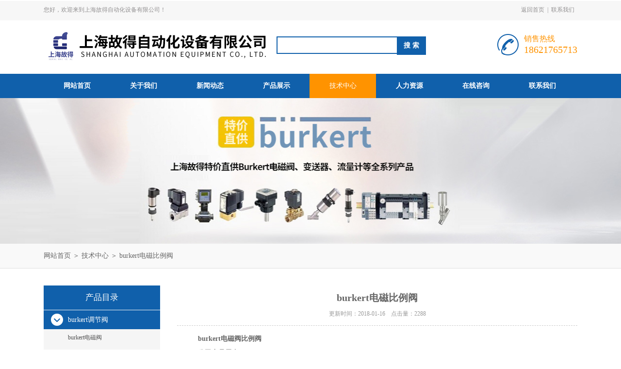

--- FILE ---
content_type: text/html; charset=utf-8
request_url: http://www.gude-trade.com/Article-173523.html
body_size: 4798
content:
<!DOCTYPE html PUBLIC "-//W3C//DTD XHTML 1.0 Transitional//EN" "http://www.w3.org/TR/xhtml1/DTD/xhtml1-transitional.dtd">
<html xmlns="http://www.w3.org/1999/xhtml">
<head>
<meta http-equiv="Content-Type" content="text/html; charset=utf-8" />
<meta http-equiv="x-ua-compatible" content="ie=edge,chrome=1">
<title>burkert电磁比例阀-上海故得自动化设备有限公司</title>


<link rel="stylesheet" type="text/css" href="/Skins/151609/css/style.css"/>
<script type="text/javascript" src="/Skins/151609/js/jquery.pack.js"></script>
<script type="text/javascript" src="/Skins/151609/js/jquery.SuperSlide.js"></script>
<!--导航当前状态 JS-->
<script language="javascript" type="text/javascript"> 
	var nav= '5';
</script>
<!--导航当前状态 JS END-->
<script type="application/ld+json">
{
"@context": "https://ziyuan.baidu.com/contexts/cambrian.jsonld",
"@id": "http://www.gude-trade.com/Article-173523.html",
"title": "burkert电磁比例阀",
"pubDate": "2017-03-14T16:04:00",
"upDate": "2018-01-16T14:39:18"
    }</script>
<script language="javaScript" src="/js/JSChat.js"></script><script language="javaScript">function ChatBoxClickGXH() { DoChatBoxClickGXH('http://chat.gkzhan.com',166456) }</script><script>!window.jQuery && document.write('<script src="https://public.mtnets.com/Plugins/jQuery/2.2.4/jquery-2.2.4.min.js">'+'</scr'+'ipt>');</script><script type="text/javascript" src="http://chat.gkzhan.com/chat/KFCenterBox/151609"></script><script type="text/javascript" src="http://chat.gkzhan.com/chat/KFLeftBox/151609"></script><script>
(function(){
var bp = document.createElement('script');
var curProtocol = window.location.protocol.split(':')[0];
if (curProtocol === 'https') {
bp.src = 'https://zz.bdstatic.com/linksubmit/push.js';
}
else {
bp.src = 'http://push.zhanzhang.baidu.com/push.js';
}
var s = document.getElementsByTagName("script")[0];
s.parentNode.insertBefore(bp, s);
})();
</script>
</head>

<body>
<div id="header_box">
  <div id="header">
    <div class="head_top">
      <p class="top_left fl">您好，欢迎来到上海故得自动化设备有限公司！</p>
      <p class="top_nav fr"><a href="/">返回首页</a>|<a href="/contact.html">联系我们</a></p>
    </div>
    <div class="head_bottom">
      <div class="logo fl"><a href="/"><img src="/Skins/151609/images/logo.png" /></a></div>
      <div class="search fl">
        <form name="form1" method="post" action="/products.html" onsubmit="return checkform(form1)">
          <input class="ss_input" type="text" name="keyword" onfocus="if (value =='请输入搜索关键字'){value =''}" onblur="if (value =='')" value="">
          <input name="" type="submit" class="ss_an" value="搜 索">
        </form>
      </div>
      <div class="top_tel fr">
        <p style="font-size:16px;">销售热线</p>
        <p>18621765713</p>
      </div>
    </div>
  </div>
</div>
<div id="nav_box">
  <ul class="nav">
    <li><a href="/" id="navId1">网站首页</a></li>
    <li><a href="/aboutus.html" id="navId2">关于我们</a></li>
    <li><a href="/news.html" id="navId3">新闻动态</a></li>
    <li><a href="/products.html" id="navId4">产品展示</a></li>
    <li><a href="/article.html" id="navId5">技术中心</a></li>
    <li><a href="/job.html" id="navId6">人力资源</a></li>
    <li><a href="/order.html" id="navId7">在线咨询</a></li>
    <li><a href="/contact.html" id="navId8">联系我们</a></li>
  </ul>
</div>
<script language="javascript" type="text/javascript">
try {
    document.getElementById("navId" + nav).className = "nav_on";
}
catch (e) {}
</script>
<script src="http://www.gkzhan.com/mystat.aspx?u=sky021516"></script>

<div id="nybanner"></div>
<div id="ny_lmbt">
  <div id="box"><a href="/">网站首页</a> ＞ <a href="/article.html">技术中心</a> ＞ burkert电磁比例阀</div>
</div>
<div id="ny_con">
  <div id="box">
    <div class="ny_left">
  <div class="midztzmulu">
  <div class="xgwz_bt">产品目录</div>
        <ul>
        
          <li><a href="/ParentList-446949.html" title="burkert调节阀" onmouseover="showsubmenu('burkert调节阀')" class="on">burkert调节阀</a>
          <div id="submenu_burkert调节阀" style="display:none">
            <ul class="two_profl">
             
              <li><a href="/SonList-446956.html" title="burkert电磁阀">burkert电磁阀</a></li>
             
              <li><a href="/SonList-446955.html" title="burkert比例调节阀">burkert比例调节阀</a></li>
             
              <li><a href="/SonList-446954.html" title="burkert角座阀">burkert角座阀</a></li>
             
              <li><a href="/SonList-446953.html" title="burkert流量计">burkert流量计</a></li>
             
              <li><a href="/SonList-446951.html" title="burkert隔膜阀">burkert隔膜阀</a></li>
             
              <li><a href="/SonList-449851.html" title="burkert">burkert</a></li>
             
            </ul>
           </div>
          </li>
          
          <li><a href="/ParentList-446957.html" title="宝德burkert流量计" onmouseover="showsubmenu('宝德burkert流量计')" class="on">宝德burkert流量计</a>
          <div id="submenu_宝德burkert流量计" style="display:none">
            <ul class="two_profl">
             
              <li><a href="/SonList-446962.html" title="宝德电磁阀">宝德电磁阀</a></li>
             
              <li><a href="/SonList-446961.html" title="宝德比例调节阀">宝德比例调节阀</a></li>
             
              <li><a href="/SonList-446960.html" title="宝德角座阀">宝德角座阀</a></li>
             
              <li><a href="/SonList-446959.html" title="宝德调节阀">宝德调节阀</a></li>
             
              <li><a href="/SonList-446958.html" title="宝德burkert隔膜阀">宝德burkert隔膜阀</a></li>
             
            </ul>
           </div>
          </li>
          
          <li><a href="/ParentList-446966.html" title="burkert气动阀" onmouseover="showsubmenu('burkert气动阀')" class="on">burkert气动阀</a>
          <div id="submenu_burkert气动阀" style="display:none">
            <ul class="two_profl">
             
              <li><a href="/SonList-446969.html" title="burkert气动调节阀">burkert气动调节阀</a></li>
             
              <li><a href="/SonList-446968.html" title="宝德气动调节阀">宝德气动调节阀</a></li>
             
              <li><a href="/SonList-446967.html" title="上海宝德气动阀">上海宝德气动阀</a></li>
             
            </ul>
           </div>
          </li>
          
          <li><a href="/ParentList-446970.html" title="宝德burkert传感器" onmouseover="showsubmenu('宝德burkert传感器')" class="on">宝德burkert传感器</a>
          <div id="submenu_宝德burkert传感器" style="display:none">
            <ul class="two_profl">
             
              <li><a href="/SonList-447316.html" title="宝德定位器">宝德定位器</a></li>
             
              <li><a href="/SonList-447315.html" title="宝德控制器">宝德控制器</a></li>
             
              <li><a href="/SonList-446971.html" title="宝德传感器">宝德传感器</a></li>
             
            </ul>
           </div>
          </li>
          
          <li><a href="/ParentList-446963.html" title="CONVO变频器" onmouseover="showsubmenu('CONVO变频器')" class="on">CONVO变频器</a>
          <div id="submenu_CONVO变频器" style="display:none">
            <ul class="two_profl">
             
              <li><a href="/SonList-448944.html" title="FSG05.1">FSG05.1</a></li>
             
              <li><a href="/SonList-446964.html" title="上海康沃变频器">上海康沃变频器</a></li>
             
            </ul>
           </div>
          </li>
          
          <li><a href="/ParentList-454364.html" title="SMC" onmouseover="showsubmenu('SMC')" class="on">SMC</a>
          <div id="submenu_SMC" style="display:none">
            <ul class="two_profl">
             
              <li><a href="/SonList-454365.html" title="SMC电磁阀">SMC电磁阀</a></li>
             
              <li><a href="/SonList-454557.html" title="SMC气缸">SMC气缸</a></li>
             
            </ul>
           </div>
          </li>
          
          <li><a href="/ParentList-492048.html" title="Festo" onmouseover="showsubmenu('Festo')" class="on">Festo</a>
          <div id="submenu_Festo" style="display:none">
            <ul class="two_profl">
             
              <li><a href="/SonList-545190.html" title="Festo接头">Festo接头</a></li>
             
              <li><a href="/SonList-492050.html" title="Festo阀">Festo阀</a></li>
             
              <li><a href="/SonList-492049.html" title="Festo气缸">Festo气缸</a></li>
             
            </ul>
           </div>
          </li>
          
          <li><a href="/ParentList-495762.html" title="美国索尔SOR" onmouseover="showsubmenu('美国索尔SOR')" class="on">美国索尔SOR</a>
          <div id="submenu_美国索尔SOR" style="display:none">
            <ul class="two_profl">
             
              <li><a href="/SonList-495763.html" title="SOR压力开关">SOR压力开关</a></li>
             
            </ul>
           </div>
          </li>
          
          <li><a href="/ParentList-510071.html" title="ABB变频器" onmouseover="showsubmenu('ABB变频器')" class="on">ABB变频器</a>
          <div id="submenu_ABB变频器" style="display:none">
            <ul class="two_profl">
             
              <li><a href="/SonList-510125.html" title="ACS510 风机水泵专用系列">ACS510 风机水泵专用系列</a></li>
             
            </ul>
           </div>
          </li>
          
          <li><a href="/ParentList-510073.html" title="Baldor电机" onmouseover="showsubmenu('Baldor电机')" class="on">Baldor电机</a>
          <div id="submenu_Baldor电机" style="display:none">
            <ul class="two_profl">
             
            </ul>
           </div>
          </li>
          
          <li><a href="/ParentList-527631.html" title="ATOS" onmouseover="showsubmenu('ATOS')" class="on">ATOS</a>
          <div id="submenu_ATOS" style="display:none">
            <ul class="two_profl">
             
              <li><a href="/SonList-528150.html" title="叶片泵">叶片泵</a></li>
             
              <li><a href="/SonList-528127.html" title="柱塞泵">柱塞泵</a></li>
             
            </ul>
           </div>
          </li>
          
          <li><a href="/ParentList-533070.html" title="Rexroth力士乐" onmouseover="showsubmenu('Rexroth力士乐')" class="on">Rexroth力士乐</a>
          <div id="submenu_Rexroth力士乐" style="display:none">
            <ul class="two_profl">
             
            </ul>
           </div>
          </li>
          
          <li><a href="/ParentList-542983.html" title="巴鲁夫balluff" onmouseover="showsubmenu('巴鲁夫balluff')" class="on">巴鲁夫balluff</a>
          <div id="submenu_巴鲁夫balluff" style="display:none">
            <ul class="two_profl">
             
              <li><a href="/SonList-542984.html" title="传感器">传感器</a></li>
             
            </ul>
           </div>
          </li>
          
          <li><a href="/ParentList-1776977.html" title="盖米GEMU隔膜阀膜片" onmouseover="showsubmenu('盖米GEMU隔膜阀膜片')" class="on">盖米GEMU隔膜阀膜片</a>
          <div id="submenu_盖米GEMU隔膜阀膜片" style="display:none">
            <ul class="two_profl">
             
            </ul>
           </div>
          </li>
          
        </ul>
      </div>
</div>
    <div class="ny_right">
      <div class="news_detail">
        <h1 class="detail_title">burkert电磁比例阀</h1>
        <div class="details_tongji">更新时间：2018-01-16　点击量：<span id="Click">2288</span> </div>
        <div class="n_con"> 
           <p><strong>burkert电磁阀比例阀</strong></p><p><strong>公司产品展台：<a href="http://www.gkzhan.com/st151609/">http://www.gkzhan.com/st151609/</a></strong></p><p><strong>搜索 比例阀，刘轩！</strong></p><p>德国宝德比例阀以下系列均为常见系列：</p><p>burkert2871比例阀、burkert2873比例阀</p><p>burkert2875比例阀、burkert6024比例阀、burkert6223比例阀</p><p>宝德比例阀阀体分黄铜和不锈钢的。</p><p>burkert2871比例阀黄铜</p><p><img alt="" src="http://img65.gkzhan.com/9/20170314/636251039085035366350.jpg" style="height:350px; width:350px" /></p><p>burkert2873比例阀黄铜</p><p><img alt="" src="http://img66.gkzhan.com/9/20170314/636251039675340402246.jpg" style="height:623px; width:350px" /></p><p>burkert2875比例阀黄铜</p><p><img alt="" src="http://img61.gkzhan.com/9/20170314/636251041196187074384.jpg" style="height:360px; width:360px" /></p><p>burkert6024比例阀黄铜</p><p><img alt="" src="http://img67.gkzhan.com/9/20170314/636251042718749748163.jpg" /></p><p>burkert6233比例阀不锈钢</p><p><img alt="" src="http://img67.gkzhan.com/9/20170314/636251043159918523598.jpg" style="height:202px; width:360px" /></p><p><strong>burkert电磁阀比例阀</strong></p><p><span style="color:rgb(0,0,0)">宝德比例阀</span><span style="color:rgb(0,0,0)">的目的就是：以电控方式实现对流量的节流控制（当然经过结构上的改动也可实现压力控制等），既然是节流控制，就必然有能量损失，伺服阀和其它阀不同的是，它的能量损失更大一些，因为它需要一定的流量来维持前置级控制油路的工作。</span></p><p>&nbsp;</p><p>&nbsp;</p>
        </div>
      </div>
      <div class="artview_prev_next">
        <p class="artview_prev"><span></span>上一篇：<a href="/Article-173798.html">宝德burkert SE30/8030流量计</a></p>
        <p class="artview_next"><span></span>下一篇：<a href="/Article-172733.html">burkert电导率仪</a></p>
      </div>
    </div>
  </div>
</div>
<div id="clear"></div>
<div id="footer">
  <div id="box">
    <div class="foot_t">
      <div class="f_t_l fl"><img src="/Skins/151609/images/foot_logo.png" /></div>
      <div class="f_t_c fl">
        <p>联系人：刘轩 </p>
         <p>联系邮箱：1479546860@qq.com</p>
        <p>联系传真：021-57676935</p>
        <p>联系地址：松江区松卫北路松港大厦9023-9025室</p>
      </div>
      <div class="f_t_r fr"> <img src="/Skins/151609/images/ewm.jpg" width="120"/>
        <p>微信公众号-关注我们</p>
      </div>
    </div>
    <div class="foot_b"> &copy;2026&nbsp;版权所有 上海故得自动化设备有限公司 ( www.gude-trade.com )&nbsp;&nbsp;&nbsp;&nbsp;备案号：<a href="http://beian.miit.gov.cn/" target="_blank">沪ICP备17012578号-5</a>&nbsp;&nbsp;&nbsp;&nbsp;<a href="/">返回首页</a>&nbsp;&nbsp;&nbsp;&nbsp;技术支持：<a href="http://www.gkzhan.com" target="_blank" rel="nofollow">智能制造网</a>&nbsp;&nbsp;&nbsp;&nbsp;<a href="http://www.gkzhan.com/login" target="_blank" rel="nofollow">管理登陆</a>&nbsp;&nbsp;&nbsp;&nbsp;<a href="/sitemap.xml" target="_blank">站点地图</a> </div>
  </div>
</div>

<div id="gxhxwtmobile" style="display:none;">18621765713</div>
<div class="qq_style01" id="kfFloatqq" style="display:none;">
	<div class="qq_style_l"></div>
    <div class="qq_style_r">
    	<div class="qq_r_up">
    		<div class="qq_r_tlt">QQ在线客服</div>
            <ul class="qq_list">
            	<li><a href="http://wpa.qq.com/msgrd?v=3&uin=1479546860&site=qq&menu=yes" target="_blank">刘轩</a></li>
            </ul>
        </div>
        <div class="qq_r_down">
        	<div class="tel_r_tlt">电话咨询</div>
            <ul class="tel_list">
            	
                <li>18621765713</li>
            </ul>
            <img src="/Skins/151609/images/ewm.jpg" width="100"/>
        </div>
    </div>
</div>

<script type="text/javascript" src="/skins/151609/js/qq.js"></script>
<script type="text/javascript" src="/skins/151609/js/pt_js.js"></script>

<script>
(function(b,a,e,h,f,c,g,s);
b[h].s=!!c;g=a.getElementsByTagName(e)[0];s=a.createElement(e);
s.src="//s.union.360.cn/"+f+".js";s.defer=!0;s.async=!0;g.parentNode.insertBefore(s,g)
})(window,document,"script","_qha",312050,false);
</script>

 <script type='text/javascript' src='/js/VideoIfrmeReload.js?v=001'></script>
  
</html>
</body>